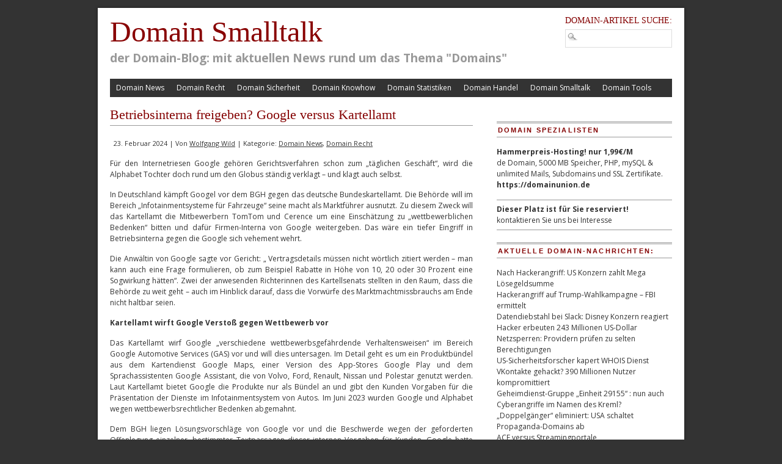

--- FILE ---
content_type: text/html; charset=UTF-8
request_url: https://www.domainsmalltalk.com/domain-news/betriebsinterna-freigeben-google-versus-kartellamt.html
body_size: 10204
content:
<!DOCTYPE html PUBLIC "-//W3C//DTD XHTML 1.0 Transitional//EN" "https://www.w3.org/TR/xhtml1/DTD/xhtml1-transitional.dtd">
<html xmlns="https://www.w3.org/1999/xhtml" lang="de">
<head profile="https://gmpg.org/xfn/11">
<meta http-equiv="Content-Type" content="text/html; charset=UTF-8" />
<meta name="viewport" content="width=device-width, maximum-scale=1.0, minimum-scale=1.0, initial-scale=1" />	<title>Betriebsinterna freigeben? Google versus Kartellamt</title>
<link rel="stylesheet" type="text/css" media="screen" href="https://www.domainsmalltalk.com/wp-content/themes/branfordmagazine-pro/style.css" />
	<link rel="stylesheet" type="text/css" media="screen" href="https://www.domainsmalltalk.com/wp-content/themes/branfordmagazine-pro/styles/style_default.css" />
	<link rel="stylesheet" type="text/css" media="screen" href="https://www.domainsmalltalk.com/wp-content/themes/branfordmagazine-pro/styles/mediaqueries.css" />
<link rel="stylesheet" type="text/css" media="print" href="https://www.domainsmalltalk.com/wp-content/themes/branfordmagazine-pro/styles/print.css" />
<!--[if lt IE 9]>
	<script src="https://css3-mediaqueries-js.googlecode.com/svn/trunk/css3-mediaqueries.js"></script>
    <script src="https://ie7-js.googlecode.com/svn/version/2.1(beta4)/IE9.js"></script>
<![endif]-->
<style type="text/css">
#leftcol, #rightcol, .entry { text-align: justify; }
</style>

<!-- WP HEAD STARTS -->

<!-- All in One SEO Pack 2.12 by Michael Torbert of Semper Fi Web Design[398,477] -->
<meta name="description"  content="Für den Internetriesen Google gehören Gerichtsverfahren schon zum &quot;täglichen Geschäft&quot;, wird die Alphabet Tochter doch rund um den Globus ständig verklagt – und" />

<meta name="keywords"  content="domain news,domain recht" />

<link rel="canonical" href="https://www.domainsmalltalk.com/domain-news/betriebsinterna-freigeben-google-versus-kartellamt.html" />
<!-- /all in one seo pack -->
<link rel='dns-prefetch' href='//ajax.googleapis.com' />
<link rel='dns-prefetch' href='//s.w.org' />
<link rel="alternate" type="application/rss+xml" title="Domain Smalltalk &raquo; Feed" href="https://www.domainsmalltalk.com/feed" />
<link rel="alternate" type="application/rss+xml" title="Domain Smalltalk &raquo; Kommentar-Feed" href="https://www.domainsmalltalk.com/comments/feed" />
<link rel="alternate" type="application/rss+xml" title="Domain Smalltalk &raquo; Betriebsinterna freigeben? Google versus Kartellamt-Kommentar-Feed" href="https://www.domainsmalltalk.com/domain-news/betriebsinterna-freigeben-google-versus-kartellamt.html/feed" />
		<script type="text/javascript">
			window._wpemojiSettings = {"baseUrl":"https:\/\/s.w.org\/images\/core\/emoji\/12.0.0-1\/72x72\/","ext":".png","svgUrl":"https:\/\/s.w.org\/images\/core\/emoji\/12.0.0-1\/svg\/","svgExt":".svg","source":{"concatemoji":"https:\/\/www.domainsmalltalk.com\/wp-includes\/js\/wp-emoji-release.min.js?ver=5.2.23"}};
			!function(e,a,t){var n,r,o,i=a.createElement("canvas"),p=i.getContext&&i.getContext("2d");function s(e,t){var a=String.fromCharCode;p.clearRect(0,0,i.width,i.height),p.fillText(a.apply(this,e),0,0);e=i.toDataURL();return p.clearRect(0,0,i.width,i.height),p.fillText(a.apply(this,t),0,0),e===i.toDataURL()}function c(e){var t=a.createElement("script");t.src=e,t.defer=t.type="text/javascript",a.getElementsByTagName("head")[0].appendChild(t)}for(o=Array("flag","emoji"),t.supports={everything:!0,everythingExceptFlag:!0},r=0;r<o.length;r++)t.supports[o[r]]=function(e){if(!p||!p.fillText)return!1;switch(p.textBaseline="top",p.font="600 32px Arial",e){case"flag":return s([55356,56826,55356,56819],[55356,56826,8203,55356,56819])?!1:!s([55356,57332,56128,56423,56128,56418,56128,56421,56128,56430,56128,56423,56128,56447],[55356,57332,8203,56128,56423,8203,56128,56418,8203,56128,56421,8203,56128,56430,8203,56128,56423,8203,56128,56447]);case"emoji":return!s([55357,56424,55356,57342,8205,55358,56605,8205,55357,56424,55356,57340],[55357,56424,55356,57342,8203,55358,56605,8203,55357,56424,55356,57340])}return!1}(o[r]),t.supports.everything=t.supports.everything&&t.supports[o[r]],"flag"!==o[r]&&(t.supports.everythingExceptFlag=t.supports.everythingExceptFlag&&t.supports[o[r]]);t.supports.everythingExceptFlag=t.supports.everythingExceptFlag&&!t.supports.flag,t.DOMReady=!1,t.readyCallback=function(){t.DOMReady=!0},t.supports.everything||(n=function(){t.readyCallback()},a.addEventListener?(a.addEventListener("DOMContentLoaded",n,!1),e.addEventListener("load",n,!1)):(e.attachEvent("onload",n),a.attachEvent("onreadystatechange",function(){"complete"===a.readyState&&t.readyCallback()})),(n=t.source||{}).concatemoji?c(n.concatemoji):n.wpemoji&&n.twemoji&&(c(n.twemoji),c(n.wpemoji)))}(window,document,window._wpemojiSettings);
		</script>
		<style type="text/css">
img.wp-smiley,
img.emoji {
	display: inline !important;
	border: none !important;
	box-shadow: none !important;
	height: 1em !important;
	width: 1em !important;
	margin: 0 .07em !important;
	vertical-align: -0.1em !important;
	background: none !important;
	padding: 0 !important;
}
</style>
	<link rel='stylesheet' id='wp-block-library-css'  href='https://www.domainsmalltalk.com/wp-includes/css/dist/block-library/style.min.css?ver=5.2.23' type='text/css' media='all' />
<link rel='stylesheet' id='contact-form-7-css'  href='https://www.domainsmalltalk.com/wp-content/plugins/contact-form-7/includes/css/styles.css?ver=5.0.5' type='text/css' media='all' />
<script type='text/javascript' src='https://ajax.googleapis.com/ajax/libs/jquery/1.8.2/jquery.min.js?ver=1.8.2'></script>
<script type='text/javascript' src='https://www.domainsmalltalk.com/wp-content/plugins/wp-charts/js/Chart.min.js?ver=5.2.23'></script>
<link rel='https://api.w.org/' href='https://www.domainsmalltalk.com/wp-json/' />
<link rel='prev' title='queer.af offline: nur Streit um Gebühren?' href='https://www.domainsmalltalk.com/domain-handel/queer-af-offline-nur-streit-um-gebuehren.html' />
<link rel='next' title='Ermittlungen gegen TikTok: Verstoß gegen EU-Gesetze?' href='https://www.domainsmalltalk.com/domain-news/ermittlungen-gegen-tiktok-verstoss-gegen-eu-gesetze.html' />
<link rel='shortlink' href='https://www.domainsmalltalk.com/?p=6928' />
<link rel="alternate" type="application/json+oembed" href="https://www.domainsmalltalk.com/wp-json/oembed/1.0/embed?url=https%3A%2F%2Fwww.domainsmalltalk.com%2Fdomain-news%2Fbetriebsinterna-freigeben-google-versus-kartellamt.html" />
<link rel="alternate" type="text/xml+oembed" href="https://www.domainsmalltalk.com/wp-json/oembed/1.0/embed?url=https%3A%2F%2Fwww.domainsmalltalk.com%2Fdomain-news%2Fbetriebsinterna-freigeben-google-versus-kartellamt.html&#038;format=xml" />

<!-- Tiny Contact Form -->
<style type="text/css">
.tcf_input {display:none !important; visibility:hidden !important;}

</style>
<link href='https://fonts.googleapis.com/css?family=Open+Sans:400,600,700' rel='stylesheet' type='text/css'>
<script type="text/javascript">


// mobile menu
 jQuery(document).ready(function() {
  jQuery('#primary, #secondary').mobileMenu ({
    switchWidth: 810,
    combine: true,
    nested: true,
    topOptionText: "Navigation",
    prependTo: "#page"
  });
});



//Function to fade in/out the "Go to Top" Link for scrolling
jQuery.fn.topLink = function(settings) {
  settings = jQuery.extend({
    min: 1,
    fadeSpeed: 200
  }, settings);
  return this.each(function() {
    //listen for scroll
    var el = jQuery(this);
    el.hide(); //in case the user forgot
    jQuery(window).scroll(function() {
      if(jQuery(window).scrollTop() >= settings.min)
      {
        el.fadeIn(settings.fadeSpeed);
      }
      else
      {
        el.fadeOut(settings.fadeSpeed);
      }
    });
  });
};

//usage w/ smoothscroll
jQuery(document).ready(function() {
  //set the link
  jQuery('#top-link').topLink({
    min: 400,
    fadeSpeed: 500
  });
  //smoothscroll
  jQuery('#top-link').click(function(e) {
    e.preventDefault();
    jQuery('body,html').animate({scrollTop:0},800);
  });
});

</script>
<!--[if lte IE 8]><script src="https://www.domainsmalltalk.com/wp-content/plugins/wp-charts/js/excanvas.compiled.js"></script><![endif]-->	<style>
    			/*wp_charts_js responsive canvas CSS override*/
    			.wp_charts_canvas {
    				width:100%!important;
    				max-width:100%;
    			}

    			@media screen and (max-width:480px) {
    				div.wp-chart-wrap {
    					width:100%!important;
    					float: none!important;
						margin-left: auto!important;
						margin-right: auto!important;
						text-align: center;
    				}
    			}
    		</style><style type="text/css" media="all">
/* <![CDATA[ */
@import url("https://www.domainsmalltalk.com/wp-content/plugins/wp-table-reloaded/css/plugin.css?ver=1.9.4");
@import url("https://www.domainsmalltalk.com/wp-content/plugins/wp-table-reloaded/css/datatables.css?ver=1.9.4");
td.column-5 {text-align:right; padding-right:10px}
/* ]]> */
</style>
<!-- Jetpack Open Graph Tags -->
<meta property="og:type" content="article" />
<meta property="og:title" content="Betriebsinterna freigeben? Google versus Kartellamt" />
<meta property="og:url" content="https://www.domainsmalltalk.com/domain-news/betriebsinterna-freigeben-google-versus-kartellamt.html" />
<meta property="og:description" content="Für den Internetriesen Google gehören Gerichtsverfahren schon zum „täglichen Geschäft“, wird die Alphabet Tochter doch rund um den Globus ständig verklagt – und klagt auch selbst. In Deutschland kä…" />
<meta property="article:published_time" content="2024-02-23T13:09:35+00:00" />
<meta property="article:modified_time" content="2024-02-24T13:10:42+00:00" />
<meta property="og:site_name" content="Domain Smalltalk" />
<meta property="og:image" content="https://s0.wp.com/i/blank.jpg" />
<meta property="og:locale" content="de_DE" />
<meta name="twitter:text:title" content="Betriebsinterna freigeben? Google versus Kartellamt" />
<meta name="twitter:card" content="summary" />

<!-- End Jetpack Open Graph Tags -->
<!-- WP HEAD ENDS -->
<link rel="alternate" type="application/rss+xml" title="Domain Smalltalk RSS Feed" href="https://www.domainsmalltalk.com/feed" />
<link rel="pingback" href="https://www.domainsmalltalk.com/xmlrpc.php" />
<!-- Custom header scripts from the themes options go here -->
<meta http-equiv="language" content="DE"><!-- end custom header scripts -->
</head>
<body class="post-template-default single single-post postid-6928 single-format-standard">
<div id="page" class="clearfloat">

<div id="header" class="clearfloat">
<!-- LOGO BLOCK STARTS HERE -->
  <div id="logo">
        
    <div class="blogtitle" ><a href="https://www.domainsmalltalk.com/">
      Domain Smalltalk      </a></div><!-- end .blogtitle -->
      
    <div class="description">
      der Domain-Blog: mit aktuellen News rund  um das Thema &quot;Domains&quot;    </div><!-- end .description -->
      </div><!-- end #logo -->
<!-- LOGO BLOCK ENDS HERE -->

<!-- HEADER WIDGET AREA STARTS HERE -->
 <div id="headerwidgets">
  		<div class="header_widget"><h4>DOMAIN-ARTIKEL SUCHE: </h4><form method="get" id="searchform" action="https://www.domainsmalltalk.com/">
<div><input type="text" value="" name="s" id="s" class="searchfield" />
<input type="submit" id="searchsubmit" value="Suche" class="button" />
</div>
</form></div>     </div>

<!-- HEADER WIDGET AREA ENDS HERE --> 

</div><!-- end #header -->

<!-- MAIN NAVIGATION BLOCK STARTS HERE -->
<div id="navwrap">
	<div class="prinz-menu-primary clearfloat"><ul id="primary" class="sf-menu"><li id="menu-item-1595" class="menu-item menu-item-type-taxonomy menu-item-object-category current-post-ancestor current-menu-parent current-post-parent menu-item-1595"><a href="https://www.domainsmalltalk.com/domain-news">Domain News</a></li>
<li id="menu-item-1598" class="menu-item menu-item-type-taxonomy menu-item-object-category current-post-ancestor current-menu-parent current-post-parent menu-item-1598"><a href="https://www.domainsmalltalk.com/domain-recht">Domain Recht</a></li>
<li id="menu-item-1602" class="menu-item menu-item-type-taxonomy menu-item-object-category menu-item-1602"><a href="https://www.domainsmalltalk.com/domain-sicherheit">Domain Sicherheit</a></li>
<li id="menu-item-1599" class="menu-item menu-item-type-taxonomy menu-item-object-category menu-item-1599"><a href="https://www.domainsmalltalk.com/domain-knowhow">Domain Knowhow</a></li>
<li id="menu-item-1627" class="menu-item menu-item-type-taxonomy menu-item-object-category menu-item-1627"><a href="https://www.domainsmalltalk.com/domain-statistiken">Domain Statistiken</a></li>
<li id="menu-item-1596" class="menu-item menu-item-type-taxonomy menu-item-object-category menu-item-1596"><a href="https://www.domainsmalltalk.com/domain-handel">Domain Handel</a></li>
<li id="menu-item-1628" class="menu-item menu-item-type-taxonomy menu-item-object-category menu-item-1628"><a href="https://www.domainsmalltalk.com/domain-smalltalk">Domain Smalltalk</a></li>
<li id="menu-item-1835" class="menu-item menu-item-type-taxonomy menu-item-object-category menu-item-1835"><a href="https://www.domainsmalltalk.com/domain-tools">Domain Tools</a></li>
</ul></div>
</div><!-- end #navwrap -->
<!-- MAIN NAVIGATION BLOCK ENDS HERE -->

<div id="content">
  <div id='fb-root'></div>
					<script type='text/javascript'>
						window.fbAsyncInit = function()
						{
							FB.init({appId: null, status: true, cookie: true, xfbml: true});
						};
						(function()
						{
							var e = document.createElement('script'); e.async = true;
							e.src = document.location.protocol + '//connect.facebook.net/de_DE/all.js';
							document.getElementById('fb-root').appendChild(e);
						}());
					</script>	
					  <div id="post-6928" class="post-6928 post type-post status-publish format-standard hentry category-domain-news category-domain-recht">
    <h2>Betriebsinterna freigeben? Google versus Kartellamt</h2>
    <small>
    23. Februar 2024    |
    Von    <a href="https://www.domainsmalltalk.com/author/www" title="Beiträge von Wolfgang Wild" rel="author">Wolfgang Wild</a>    |
    Kategorie:    <a href="https://www.domainsmalltalk.com/domain-news" rel="category tag">Domain News</a>, <a href="https://www.domainsmalltalk.com/domain-recht" rel="category tag">Domain Recht</a>        </small>
    <div class="entry">
                  
<p>
Für
den Internetriesen Google gehören Gerichtsverfahren schon zum
„täglichen Geschäft“, wird die Alphabet Tochter doch rund um
den Globus ständig verklagt – und klagt auch selbst.</p>



<p>
In
Deutschland  kämpft Googel vor dem BGH gegen das deutsche
Bundeskartellamt. Die Behörde will  im Bereich „Infotainmentsysteme
für Fahrzeuge“ seine macht als Marktführer ausnutzt. Zu diesem
Zweck will das Kartellamt die Mitbewerbern TomTom und Cerence um eine
Einschätzung zu „wettbewerblichen Bedenken“ bitten und dafür
Firmen-Interna von Google weitergeben. Das wäre ein tiefer Eingriff
in Betriebsinterna gegen die Google sich vehement wehrt. 
</p>



<p>
Die
Anwältin von Google sagte vor Gericht: „
Vertragsdetails müssen nicht wörtlich zitiert werden – man kann
auch eine Frage formulieren, ob zum Beispiel Rabatte in Höhe von 10,
20 oder 30 Prozent eine Sogwirkung hätten“. Zwei der anwesenden
Richterinnen des Kartellsenats stellten in den Raum, dass die Behörde
zu weit geht – auch im Hinblick darauf, dass die Vorwürfe des
Marktmachtmissbrauchs am Ende nicht haltbar seien.</p>



<p>
<strong>Kartellamt
wirft Google Verstoß gegen Wettbewerb vor</strong></p>



<p>
Das
Kartellamt wirf Google &#8222;verschiedene
wettbewerbsgefährdende Verhaltensweisen&#8220;  im Bereich Google
Automotive Services (GAS) vor und will dies untersagen. Im Detail
geht es um ein Produktbündel aus dem Kartendienst Google Maps, einer
Version des App-Stores Google Play und dem Sprachassistenten Google
Assistant, die von  Volvo, Ford, Renault, Nissan und Polestar genutzt
werden. Laut Kartellamt bietet Google die Produkte nur als Bündel an
und gibt den Kunden Vorgaben für die Präsentation der Dienste im
Infotainmentsystem von Autos. Im Juni 2023 wurden Google und Alphabet
wegen wettbewerbsrechtlicher Bedenken abgemahnt. 
</p>



<p>
Dem
BGH liegen Lösungsvorschläge von Google vor und die Beschwerde
wegen der geforderten Offenlegung einzelner, bestimmter Textpassagen
dieser internen Vorgaben für Kunden. Google hatte bereits zuvor
Schwärzungen der Akten durchgesetzt, will aber mehr Passagen
schwärzen. Die Anwältin des Konzerns sagte dazu“&#8220;Wir
diskutieren hier nur noch über einzelne Wörter und Teilsätze&#8220;.
Das Kartellamt stemmt sich dagegen und fordert eine
höchstrichterliche Entscheidung vor weiteren Maßnahmen.</p>



<p>
<strong>Richter
will Aufklärung mit Augenmaß</strong></p>



<p>
Im
ersten Schritt wird das Gericht prüfen, ob die Passagen, die laut
Google geschwärzt werden sollen,  Betriebs- und Geschäftsgeheimnisse
handelt und ob die Konkurrenz diese  Daten erhalten muss, um
„Aufklärung“ dazu zu geben. Zudem ist fraglich, wie viel
Aufklärung möglich und nötig ist.</p>



<p>
Der
Vorsitzende Richter Wolfgang Kirchhoff sagte „ dass das Interesse
des Amts an einer Sachaufklärung und das Interesse des Unternehmens
an der Geheimhaltung abgewogen werden müssen“. In diesem Fall muss
der Senat klären, welchen „Spielraum“ und Befugnisbreite das
Bundeskartellamt in diesem besonderen Fall Haben darf. Das ist nicht
pauschal bestimmbar und geht laut Richter nur schrittweise. Er hat
keinen Zeitplan für eine Entscheidung des Senats vorgelegt und
schloss die Öffentlichkeit von dem Verfahren aus.</p>
<div class='wpfblike' style='height: 25px;'><fb:like href='https://www.domainsmalltalk.com/domain-news/betriebsinterna-freigeben-google-versus-kartellamt.html' layout='standard' show_faces='false' width='400' action='like' colorscheme='light' send='false' /></div>                      </div>
      </div>
  <div style="clear:both;"></div>
  
<!-- You can start editing here. -->


			<!-- If comments are open, but there are no comments. -->

	 


<div id="respond">

<h3>Schreibe einen Kommentar</h3>

<div id="cancel-comment-reply"> 
	<small><a rel="nofollow" id="cancel-comment-reply-link" href="/domain-news/betriebsinterna-freigeben-google-versus-kartellamt.html#respond" style="display:none;">Hier klicken, um die Antwort abzubrechen.</a></small>
</div> 


<form action="https://www.domainsmalltalk.com/wp-comments-post.php" method="post" id="commentform">


<p><input type="text" name="author" id="author" value="" size="22" tabindex="1" aria-required='true' />
<label for="author"><small>Name (erforderlich)</small></label></p>

<p><input type="text" name="email" id="email" value="" size="22" tabindex="2" aria-required='true' />
<label for="email"><small>Mail (wird nicht ver&ouml;ffentlicht) (erforderlich)</small></label></p>

<p><input type="text" name="url" id="url" value="" size="22" tabindex="3" />
<label for="url"><small>Website</small></label></p>


<!--<p><small><strong>XHTML:</strong> Sie können diese Tags verwenden: <code>&lt;a href=&quot;&quot; title=&quot;&quot;&gt; &lt;abbr title=&quot;&quot;&gt; &lt;acronym title=&quot;&quot;&gt; &lt;b&gt; &lt;blockquote cite=&quot;&quot;&gt; &lt;cite&gt; &lt;code&gt; &lt;del datetime=&quot;&quot;&gt; &lt;em&gt; &lt;i&gt; &lt;q cite=&quot;&quot;&gt; &lt;s&gt; &lt;strike&gt; &lt;strong&gt; </code></small></p>-->

<p><textarea name="comment" id="comment" cols="100%" rows="10" tabindex="4"></textarea></p>

<p><input name="submit" type="submit" id="submit" tabindex="5" value="Kommentar senden" />
<input type='hidden' name='comment_post_ID' value='6928' id='comment_post_ID' />
<input type='hidden' name='comment_parent' id='comment_parent' value='0' />
 
</p>
<p style="display: none;"><input type="hidden" id="akismet_comment_nonce" name="akismet_comment_nonce" value="0823187882" /></p><p style="display: none;"><input type="hidden" id="ak_js" name="ak_js" value="203"/></p>
</form>

</div>

  </div>
<!-- SIDEBAR -->
<div id="sidebar">
  <div id="sidelist">
  	 
  
   
		<div class="sidebar_widget"><h3>Domain Spezialisten</h3>			<div class="textwidget"><ul>
<li><b>Hammerpreis-Hosting! nur 1,99€/M</b><br>de Domain, 5000 MB Speicher, PHP, mySQL & unlimited Mails, Subdomains und SSL Zertifikate. <b><a href="https://domainunion.de/tarifdetails_Mail_Domain.html"target="_blank">https://domainunion.de</a></b><p> </p></li><hr noshade>

<li><b>Dieser Platz ist für Sie reserviert!</b><br>kontaktieren Sie uns bei Interesse </li><hr noshade>
</ul></div>
		</div>		<div class="sidebar_widget">		<h3>Aktuelle Domain-Nachrichten:</h3>		<ul>
											<li>
					<a href="https://www.domainsmalltalk.com/domain-news/nach-hackerangriff-us-konzern-zahlt-mega-loesegeldsumme.html">Nach Hackerangriff: US Konzern zahlt Mega Lösegeldsumme</a>
									</li>
											<li>
					<a href="https://www.domainsmalltalk.com/domain-news/hackerangriff-auf-trump-wahlkampagne-fbi-ermittelt.html">Hackerangriff auf Trump-Wahlkampagne – FBI ermittelt</a>
									</li>
											<li>
					<a href="https://www.domainsmalltalk.com/domain-news/datendiebstahl-bei-slack-disney-konzern-reagiert.html">Datendiebstahl bei Slack: Disney Konzern reagiert</a>
									</li>
											<li>
					<a href="https://www.domainsmalltalk.com/domain-news/hacker-erbeuten-243-millionen-us-dollar.html">Hacker erbeuten 243 Millionen US-Dollar</a>
									</li>
											<li>
					<a href="https://www.domainsmalltalk.com/domain-news/netzsperren-providern-pruefen-zu-selten-berechtigungen.html">Netzsperren: Providern prüfen zu selten Berechtigungen</a>
									</li>
											<li>
					<a href="https://www.domainsmalltalk.com/domain-knowhow/us-sicherheitsforscher-kapert-whois-dienst.html">US-Sicherheitsforscher kapert WHOIS Dienst</a>
									</li>
											<li>
					<a href="https://www.domainsmalltalk.com/domain-sicherheit/vkontakte-gehackt-390-millionen-nutzer-kompromittiert.html">VKontakte gehackt? 390 Millionen Nutzer kompromittiert</a>
									</li>
											<li>
					<a href="https://www.domainsmalltalk.com/domain-news/geheimdienst-gruppe-einheit-29155-nun-auch-cyberangriffe-im-namen-des-kreml.html">Geheimdienst-Gruppe „Einheit 29155“ : nun auch Cyberangriffe im Namen des Kreml?</a>
									</li>
											<li>
					<a href="https://www.domainsmalltalk.com/domain-news/doppelgaenger-eliminiert-usa-schaltet-propaganda-domains-ab.html">„Doppelgänger“ eliminiert: USA schaltet Propaganda-Domains ab</a>
									</li>
											<li>
					<a href="https://www.domainsmalltalk.com/domain-news/ace-versus-streamingportale.html">ACE versus Streamingportale</a>
									</li>
											<li>
					<a href="https://www.domainsmalltalk.com/domain-news/mehr-kinderschutz-in-netz-gefordert.html">Mehr Kinderschutz in Netz gefordert</a>
									</li>
											<li>
					<a href="https://www.domainsmalltalk.com/domain-news/microsoft-exchange-online-chaos-nach-falschmeldungen.html">Microsoft Exchange Online: Chaos nach Falschmeldungen</a>
									</li>
											<li>
					<a href="https://www.domainsmalltalk.com/domain-news/belohnung-1-million-dollar-wer-knackt-die-lace-paper-wallet.html">Belohnung 1 Million Dollar: Wer knackt die Lace Paper Wallet?</a>
									</li>
											<li>
					<a href="https://www.domainsmalltalk.com/domain-news/werbebriefe-verweis-auf-agb-im-internet-ist-unzulaessig.html">Werbebriefe: Verweis auf AGB im Internet ist unzulässig</a>
									</li>
											<li>
					<a href="https://www.domainsmalltalk.com/domain-news/schwachstelle-in-amd-prozessor-chips-entdeckt-millionen-pc-dauerhaft-infiziert.html">Schwachstelle in AMD Prozessor-Chips entdeckt: Millionen PC dauerhaft infiziert</a>
									</li>
											<li>
					<a href="https://www.domainsmalltalk.com/domain-news/kim-dotcom-lichtgestalt-oder-krimineller.html">Kim Dotcom: Lichtgestalt oder Krimineller?</a>
									</li>
											<li>
					<a href="https://www.domainsmalltalk.com/domain-news/bayern-cybercrime-ermittler-stoppen-hackerbande.html">Bayern: Cybercrime-Ermittler stoppen Hackerbande</a>
									</li>
											<li>
					<a href="https://www.domainsmalltalk.com/domain-knowhow/icann-news-tld-internal-fuer-unternehmensinterne-adressen.html">ICANN News: TLD .internal für unternehmensinterne Adressen</a>
									</li>
											<li>
					<a href="https://www.domainsmalltalk.com/domain-news/phishing-warnung-per-mail-ausblendbar-outlook-sicherheitsluecke.html">Phishing Warnung per Mail ausblendbar: Outlook Sicherheitslücke?</a>
									</li>
											<li>
					<a href="https://www.domainsmalltalk.com/domain-news/hackergruppe-aus-china-kapert-provider.html">Hackergruppe aus China kapert Provider</a>
									</li>
					</ul>
		</div><div class="sidebar_widget"><h3>Premium Domains</h3>			<div class="textwidget"><b>Diese Domains können Sie pachten:</b>
<a href="https://www.domainsmalltalk.com/domains-verpachten/?Domain=herrenmoden.de" target "blank">herrenmoden.de</a><br>
<a href="https://www.domainsmalltalk.com/domains-verpachten/?Domain=damenmoden.de" target "blank">damenmoden.de</a><br>
<a href="https://www.domainsmalltalk.com/domains-verpachten/?Domain=textilreinigung.de" target "blank">textilreinigung.de</a><br>
<a href="https://www.domainsmalltalk.com/domains-verpachten/?Domain=bueroreinigung.de" target "blank">bueroreinigung.de</a><br>
<a href="https://www.domainsmalltalk.com/domains-verpachten/?Domain=domain.ag" target "blank">domain.ag</a><br>



</div>
		</div><div class="sidebar_widget"><h3>Domain Archiv</h3>		<label class="screen-reader-text" for="archives-dropdown-2">Domain Archiv</label>
		<select id="archives-dropdown-2" name="archive-dropdown">
			
			<option value="">Monat auswählen</option>
				<option value='https://www.domainsmalltalk.com/2024/09'> September 2024 </option>
	<option value='https://www.domainsmalltalk.com/2024/08'> August 2024 </option>
	<option value='https://www.domainsmalltalk.com/2024/07'> Juli 2024 </option>
	<option value='https://www.domainsmalltalk.com/2024/06'> Juni 2024 </option>
	<option value='https://www.domainsmalltalk.com/2024/05'> Mai 2024 </option>
	<option value='https://www.domainsmalltalk.com/2024/04'> April 2024 </option>
	<option value='https://www.domainsmalltalk.com/2024/03'> März 2024 </option>
	<option value='https://www.domainsmalltalk.com/2024/02'> Februar 2024 </option>
	<option value='https://www.domainsmalltalk.com/2024/01'> Januar 2024 </option>
	<option value='https://www.domainsmalltalk.com/2023/12'> Dezember 2023 </option>
	<option value='https://www.domainsmalltalk.com/2023/11'> November 2023 </option>
	<option value='https://www.domainsmalltalk.com/2023/10'> Oktober 2023 </option>
	<option value='https://www.domainsmalltalk.com/2023/09'> September 2023 </option>
	<option value='https://www.domainsmalltalk.com/2023/08'> August 2023 </option>
	<option value='https://www.domainsmalltalk.com/2023/07'> Juli 2023 </option>
	<option value='https://www.domainsmalltalk.com/2023/06'> Juni 2023 </option>
	<option value='https://www.domainsmalltalk.com/2023/05'> Mai 2023 </option>
	<option value='https://www.domainsmalltalk.com/2023/04'> April 2023 </option>
	<option value='https://www.domainsmalltalk.com/2023/03'> März 2023 </option>
	<option value='https://www.domainsmalltalk.com/2023/02'> Februar 2023 </option>
	<option value='https://www.domainsmalltalk.com/2023/01'> Januar 2023 </option>
	<option value='https://www.domainsmalltalk.com/2022/12'> Dezember 2022 </option>
	<option value='https://www.domainsmalltalk.com/2022/11'> November 2022 </option>
	<option value='https://www.domainsmalltalk.com/2022/10'> Oktober 2022 </option>
	<option value='https://www.domainsmalltalk.com/2022/09'> September 2022 </option>
	<option value='https://www.domainsmalltalk.com/2022/08'> August 2022 </option>
	<option value='https://www.domainsmalltalk.com/2022/07'> Juli 2022 </option>
	<option value='https://www.domainsmalltalk.com/2022/06'> Juni 2022 </option>
	<option value='https://www.domainsmalltalk.com/2022/01'> Januar 2022 </option>
	<option value='https://www.domainsmalltalk.com/2021/12'> Dezember 2021 </option>
	<option value='https://www.domainsmalltalk.com/2021/11'> November 2021 </option>
	<option value='https://www.domainsmalltalk.com/2021/06'> Juni 2021 </option>
	<option value='https://www.domainsmalltalk.com/2021/03'> März 2021 </option>
	<option value='https://www.domainsmalltalk.com/2021/02'> Februar 2021 </option>
	<option value='https://www.domainsmalltalk.com/2021/01'> Januar 2021 </option>
	<option value='https://www.domainsmalltalk.com/2020/04'> April 2020 </option>
	<option value='https://www.domainsmalltalk.com/2020/03'> März 2020 </option>
	<option value='https://www.domainsmalltalk.com/2020/02'> Februar 2020 </option>
	<option value='https://www.domainsmalltalk.com/2020/01'> Januar 2020 </option>
	<option value='https://www.domainsmalltalk.com/2019/12'> Dezember 2019 </option>
	<option value='https://www.domainsmalltalk.com/2019/11'> November 2019 </option>
	<option value='https://www.domainsmalltalk.com/2019/10'> Oktober 2019 </option>
	<option value='https://www.domainsmalltalk.com/2019/09'> September 2019 </option>
	<option value='https://www.domainsmalltalk.com/2019/08'> August 2019 </option>
	<option value='https://www.domainsmalltalk.com/2019/07'> Juli 2019 </option>
	<option value='https://www.domainsmalltalk.com/2019/06'> Juni 2019 </option>
	<option value='https://www.domainsmalltalk.com/2019/05'> Mai 2019 </option>
	<option value='https://www.domainsmalltalk.com/2019/04'> April 2019 </option>
	<option value='https://www.domainsmalltalk.com/2019/03'> März 2019 </option>
	<option value='https://www.domainsmalltalk.com/2019/02'> Februar 2019 </option>
	<option value='https://www.domainsmalltalk.com/2019/01'> Januar 2019 </option>
	<option value='https://www.domainsmalltalk.com/2018/12'> Dezember 2018 </option>
	<option value='https://www.domainsmalltalk.com/2018/11'> November 2018 </option>
	<option value='https://www.domainsmalltalk.com/2018/10'> Oktober 2018 </option>
	<option value='https://www.domainsmalltalk.com/2018/09'> September 2018 </option>
	<option value='https://www.domainsmalltalk.com/2018/08'> August 2018 </option>
	<option value='https://www.domainsmalltalk.com/2018/07'> Juli 2018 </option>
	<option value='https://www.domainsmalltalk.com/2018/06'> Juni 2018 </option>
	<option value='https://www.domainsmalltalk.com/2018/02'> Februar 2018 </option>
	<option value='https://www.domainsmalltalk.com/2018/01'> Januar 2018 </option>
	<option value='https://www.domainsmalltalk.com/2017/12'> Dezember 2017 </option>
	<option value='https://www.domainsmalltalk.com/2017/11'> November 2017 </option>
	<option value='https://www.domainsmalltalk.com/2017/10'> Oktober 2017 </option>
	<option value='https://www.domainsmalltalk.com/2017/09'> September 2017 </option>
	<option value='https://www.domainsmalltalk.com/2017/08'> August 2017 </option>
	<option value='https://www.domainsmalltalk.com/2017/07'> Juli 2017 </option>
	<option value='https://www.domainsmalltalk.com/2017/06'> Juni 2017 </option>
	<option value='https://www.domainsmalltalk.com/2017/05'> Mai 2017 </option>
	<option value='https://www.domainsmalltalk.com/2017/04'> April 2017 </option>
	<option value='https://www.domainsmalltalk.com/2017/03'> März 2017 </option>
	<option value='https://www.domainsmalltalk.com/2017/02'> Februar 2017 </option>
	<option value='https://www.domainsmalltalk.com/2017/01'> Januar 2017 </option>
	<option value='https://www.domainsmalltalk.com/2016/12'> Dezember 2016 </option>
	<option value='https://www.domainsmalltalk.com/2016/11'> November 2016 </option>
	<option value='https://www.domainsmalltalk.com/2016/10'> Oktober 2016 </option>
	<option value='https://www.domainsmalltalk.com/2016/09'> September 2016 </option>
	<option value='https://www.domainsmalltalk.com/2016/08'> August 2016 </option>
	<option value='https://www.domainsmalltalk.com/2016/07'> Juli 2016 </option>
	<option value='https://www.domainsmalltalk.com/2016/06'> Juni 2016 </option>
	<option value='https://www.domainsmalltalk.com/2016/05'> Mai 2016 </option>
	<option value='https://www.domainsmalltalk.com/2016/04'> April 2016 </option>
	<option value='https://www.domainsmalltalk.com/2016/03'> März 2016 </option>
	<option value='https://www.domainsmalltalk.com/2016/02'> Februar 2016 </option>
	<option value='https://www.domainsmalltalk.com/2016/01'> Januar 2016 </option>
	<option value='https://www.domainsmalltalk.com/2015/12'> Dezember 2015 </option>
	<option value='https://www.domainsmalltalk.com/2015/11'> November 2015 </option>
	<option value='https://www.domainsmalltalk.com/2015/10'> Oktober 2015 </option>
	<option value='https://www.domainsmalltalk.com/2015/09'> September 2015 </option>
	<option value='https://www.domainsmalltalk.com/2015/08'> August 2015 </option>
	<option value='https://www.domainsmalltalk.com/2015/07'> Juli 2015 </option>
	<option value='https://www.domainsmalltalk.com/2015/06'> Juni 2015 </option>
	<option value='https://www.domainsmalltalk.com/2015/05'> Mai 2015 </option>
	<option value='https://www.domainsmalltalk.com/2015/04'> April 2015 </option>
	<option value='https://www.domainsmalltalk.com/2015/03'> März 2015 </option>
	<option value='https://www.domainsmalltalk.com/2015/02'> Februar 2015 </option>
	<option value='https://www.domainsmalltalk.com/2015/01'> Januar 2015 </option>
	<option value='https://www.domainsmalltalk.com/2014/12'> Dezember 2014 </option>
	<option value='https://www.domainsmalltalk.com/2014/11'> November 2014 </option>
	<option value='https://www.domainsmalltalk.com/2014/10'> Oktober 2014 </option>
	<option value='https://www.domainsmalltalk.com/2014/09'> September 2014 </option>
	<option value='https://www.domainsmalltalk.com/2014/08'> August 2014 </option>
	<option value='https://www.domainsmalltalk.com/2014/07'> Juli 2014 </option>
	<option value='https://www.domainsmalltalk.com/2014/06'> Juni 2014 </option>
	<option value='https://www.domainsmalltalk.com/2014/05'> Mai 2014 </option>
	<option value='https://www.domainsmalltalk.com/2014/04'> April 2014 </option>
	<option value='https://www.domainsmalltalk.com/2014/03'> März 2014 </option>
	<option value='https://www.domainsmalltalk.com/2014/02'> Februar 2014 </option>
	<option value='https://www.domainsmalltalk.com/2014/01'> Januar 2014 </option>
	<option value='https://www.domainsmalltalk.com/2013/12'> Dezember 2013 </option>
	<option value='https://www.domainsmalltalk.com/2013/11'> November 2013 </option>
	<option value='https://www.domainsmalltalk.com/2013/10'> Oktober 2013 </option>
	<option value='https://www.domainsmalltalk.com/2013/09'> September 2013 </option>
	<option value='https://www.domainsmalltalk.com/2013/08'> August 2013 </option>
	<option value='https://www.domainsmalltalk.com/2013/07'> Juli 2013 </option>
	<option value='https://www.domainsmalltalk.com/2013/04'> April 2013 </option>
	<option value='https://www.domainsmalltalk.com/2013/03'> März 2013 </option>
	<option value='https://www.domainsmalltalk.com/2013/02'> Februar 2013 </option>
	<option value='https://www.domainsmalltalk.com/2013/01'> Januar 2013 </option>
	<option value='https://www.domainsmalltalk.com/2012/11'> November 2012 </option>
	<option value='https://www.domainsmalltalk.com/2012/10'> Oktober 2012 </option>
	<option value='https://www.domainsmalltalk.com/2012/09'> September 2012 </option>
	<option value='https://www.domainsmalltalk.com/2012/08'> August 2012 </option>
	<option value='https://www.domainsmalltalk.com/2012/07'> Juli 2012 </option>
	<option value='https://www.domainsmalltalk.com/2012/06'> Juni 2012 </option>
	<option value='https://www.domainsmalltalk.com/2012/05'> Mai 2012 </option>
	<option value='https://www.domainsmalltalk.com/2012/04'> April 2012 </option>
	<option value='https://www.domainsmalltalk.com/2012/03'> März 2012 </option>
	<option value='https://www.domainsmalltalk.com/2011/12'> Dezember 2011 </option>
	<option value='https://www.domainsmalltalk.com/2011/09'> September 2011 </option>
	<option value='https://www.domainsmalltalk.com/2011/05'> Mai 2011 </option>
	<option value='https://www.domainsmalltalk.com/2011/04'> April 2011 </option>
	<option value='https://www.domainsmalltalk.com/2011/03'> März 2011 </option>
	<option value='https://www.domainsmalltalk.com/2011/02'> Februar 2011 </option>
	<option value='https://www.domainsmalltalk.com/2011/01'> Januar 2011 </option>
	<option value='https://www.domainsmalltalk.com/2010/12'> Dezember 2010 </option>
	<option value='https://www.domainsmalltalk.com/2010/10'> Oktober 2010 </option>
	<option value='https://www.domainsmalltalk.com/2010/08'> August 2010 </option>
	<option value='https://www.domainsmalltalk.com/2010/07'> Juli 2010 </option>
	<option value='https://www.domainsmalltalk.com/2010/06'> Juni 2010 </option>
	<option value='https://www.domainsmalltalk.com/2010/05'> Mai 2010 </option>
	<option value='https://www.domainsmalltalk.com/2010/04'> April 2010 </option>
	<option value='https://www.domainsmalltalk.com/2010/03'> März 2010 </option>
	<option value='https://www.domainsmalltalk.com/2010/01'> Januar 2010 </option>
	<option value='https://www.domainsmalltalk.com/2009/12'> Dezember 2009 </option>
	<option value='https://www.domainsmalltalk.com/2009/11'> November 2009 </option>
	<option value='https://www.domainsmalltalk.com/2009/10'> Oktober 2009 </option>
	<option value='https://www.domainsmalltalk.com/2009/09'> September 2009 </option>
	<option value='https://www.domainsmalltalk.com/2009/08'> August 2009 </option>
	<option value='https://www.domainsmalltalk.com/2009/07'> Juli 2009 </option>
	<option value='https://www.domainsmalltalk.com/2009/06'> Juni 2009 </option>
	<option value='https://www.domainsmalltalk.com/2009/05'> Mai 2009 </option>
	<option value='https://www.domainsmalltalk.com/2009/04'> April 2009 </option>
	<option value='https://www.domainsmalltalk.com/2009/03'> März 2009 </option>
	<option value='https://www.domainsmalltalk.com/2009/02'> Februar 2009 </option>
	<option value='https://www.domainsmalltalk.com/2009/01'> Januar 2009 </option>
	<option value='https://www.domainsmalltalk.com/2008/12'> Dezember 2008 </option>
	<option value='https://www.domainsmalltalk.com/2008/11'> November 2008 </option>
	<option value='https://www.domainsmalltalk.com/2008/10'> Oktober 2008 </option>
	<option value='https://www.domainsmalltalk.com/2008/09'> September 2008 </option>
	<option value='https://www.domainsmalltalk.com/2008/08'> August 2008 </option>
	<option value='https://www.domainsmalltalk.com/2008/07'> Juli 2008 </option>
	<option value='https://www.domainsmalltalk.com/2008/06'> Juni 2008 </option>
	<option value='https://www.domainsmalltalk.com/2008/03'> März 2008 </option>
	<option value='https://www.domainsmalltalk.com/2008/02'> Februar 2008 </option>
	<option value='https://www.domainsmalltalk.com/2008/01'> Januar 2008 </option>
	<option value='https://www.domainsmalltalk.com/2007/12'> Dezember 2007 </option>
	<option value='https://www.domainsmalltalk.com/2007/11'> November 2007 </option>
	<option value='https://www.domainsmalltalk.com/2007/10'> Oktober 2007 </option>
	<option value='https://www.domainsmalltalk.com/2007/09'> September 2007 </option>
	<option value='https://www.domainsmalltalk.com/2007/07'> Juli 2007 </option>

		</select>

<script type='text/javascript'>
/* <![CDATA[ */
(function() {
	var dropdown = document.getElementById( "archives-dropdown-2" );
	function onSelectChange() {
		if ( dropdown.options[ dropdown.selectedIndex ].value !== '' ) {
			document.location.href = this.options[ this.selectedIndex ].value;
		}
	}
	dropdown.onchange = onSelectChange;
})();
/* ]]> */
</script>

		</div>        
          
        <div>
      <h3>Auf dem Laufenden bleiben</h3>
      <ul class="feed">
        <li><a href="https://www.domainsmalltalk.com/feed">Beiträge RSS</a></li>
        <li><a href="https://www.domainsmalltalk.com/comments/feed">Kommentare RSS</a></li>
      </ul>
    </div>
  	
  </div>
  <!--END SIDELIST-->
</div>
<!--END SIDEBAR-->
</div><!-- end #page -->
<!-- REGULAR FOOTER START -->
<div id="footer">
  <div> &#169; 2025    Domain Smalltalk    | <a href="https://www.domainsmalltalk.com/impressum.html">Impressum</a> | <a href="https://www.domainsmalltalk.com/ueber-domain-smalltalk.html">ueber uns</a> | Powered by <a href="https://wordpress.org/" target="_blank">WordPress</a> 
        <div></div>
        
    </div>
<a href="#top" id="top-link">Zum Anfang</a>
</div>
<!-- REGULAR FOOTER END -->
<!-- WP FOOTER FUNC. START -->
  <script type='text/javascript'>
/* <![CDATA[ */
var wpcf7 = {"apiSettings":{"root":"https:\/\/www.domainsmalltalk.com\/wp-json\/contact-form-7\/v1","namespace":"contact-form-7\/v1"},"recaptcha":{"messages":{"empty":"Bitte best\u00e4tige, dass du keine Maschine bist."}}};
/* ]]> */
</script>
<script type='text/javascript' src='https://www.domainsmalltalk.com/wp-content/plugins/contact-form-7/includes/js/scripts.js?ver=5.0.5'></script>
<script type='text/javascript' src='https://www.domainsmalltalk.com/wp-content/themes/branfordmagazine-pro/scripts/superfish/superfish.js?ver=5.2.23'></script>
<script type='text/javascript' src='https://www.domainsmalltalk.com/wp-content/themes/branfordmagazine-pro/scripts/superfish/supersubs.js?ver=5.2.23'></script>
<script type='text/javascript' src='https://www.domainsmalltalk.com/wp-content/themes/branfordmagazine-pro/scripts/superfish/hoverintend.js?ver=5.2.23'></script>
<script type='text/javascript' src='https://www.domainsmalltalk.com/wp-content/themes/branfordmagazine-pro/scripts/jquery.mobilemenu.min.js?ver=5.2.23'></script>
<script type='text/javascript' src='https://www.domainsmalltalk.com/wp-content/plugins/wp-charts//js/functions.js?ver=5.2.23'></script>
<script type='text/javascript' src='https://www.domainsmalltalk.com/wp-includes/js/wp-embed.min.js?ver=5.2.23'></script>
<script async="async" type='text/javascript' src='https://www.domainsmalltalk.com/wp-content/plugins/akismet/_inc/form.js?ver=4.1.1'></script>
<!-- WP FOOTER FUNC. END -->
<!-- Custom footer scripts from the themes options go here -->
<!-- end custom footer scripts -->
</body></html>


--- FILE ---
content_type: text/css
request_url: https://www.domainsmalltalk.com/wp-content/themes/branfordmagazine-pro/style.css
body_size: 5404
content:
/*  
Theme Name: PRiNZ BranfordMagazine PRO
Theme URI: https://www.der-prinz.com/branfordmagazine-wordpress-magazine-style-theme-63
Description: A mobile responsive premium Magazine Theme for Wordpress with multiple Functionalities, custom Widgets, an Options Panel and additional Page Templates. It supports all the WordPress features like custom menus, custom header and background etc.
Version: 9.0
Author: Michael Oeser
Author URI: https://www.der-prinz.com
License: GPL
License URI: https://www.opensource.org/licenses/gpl-license.php

The CSS, XHTML and design is released under GPL:
https://www.opensource.org/licenses/gpl-license.php

********************************************************************************************
** Color related styles can be edited in the specific CSS files of the used color schemes **
********************************************************************************************

STRUCTURE OF THIS CSS DOCUMENT

	- CSS RESET
	- HTML ELEMENTS
	- WP WANTS THEM
	- HYPERLINKS
	- IMAGES
	- GENERAL STRUCTURE
	- HEADLINES
	- SIDEBAR
	- WIDGETS
	- BUTTON STYLES
	- NAVIGATION BAR STYLES
	- CONTENT
	- FOOTER
	- FLOATING
	- TABS

/***************************************
CSS Reset by Eric Meyer v1.0 | 20080212 
****************************************/
/* Use the box model for easier CSS widths - https://www.paulund.co.uk/use-box-model-for-easier-widths*/
* { -moz-box-sizing: border-box; -webkit-box-sizing: border-box; box-sizing: border-box; }
html, body, div, span, applet, object, iframe, h1, h2, h3, h4, h5, h6, p, blockquote, pre, a, abbr, acronym, address, big, cite, code, del, dfn, em, font, img, ins, kbd, q, s, samp, small, strike, strong, sub, sup, tt, var, b, u, i, center, dl, dt, dd, ol, ul, li, fieldset, form, label, legend, table, caption, tbody, tfoot, thead, tr, th, td { margin: 0; padding: 0; border: 0; outline: 0; font-size: 100%; vertical-align: baseline; background: transparent; }
body { line-height: 1; }
ul { list-style: none; }
blockquote, q { quotes: none; }
blockquote:before, blockquote:after, q:before, q:after { content: ''; content: none; }
/* remember to define focus styles! */
:focus { outline: 0; }
/* remember to highlight inserts somehow! */
ins { text-decoration: none; }
del { text-decoration: line-through; }
/* tables still need 'cellspacing="0"' in the markup */
table { border-collapse: collapse; border-spacing: 0; }
/******************************************
*   HTML Elements                         
******************************************/
body {  color: #333; padding: 13px 0 25px 0; }
body, select, input, textarea { font: 12px 'Open Sans', Arial, Verdana, Sans-Serif; line-height: 1.5em; }
p { margin: 15px 0; }
hr { background: #999; display: block; height:1px; border:0; }
small { font-size: 0.9em; padding:3px 6px; }
/******************************************
*   WP WANTS THEM!                         
******************************************/
.sticky { }
.gallery-caption { }
.bypostauthor { }
/******************************************
*   HYPERLINKS                         
******************************************/
/*** standard link behaviour ***/
a:link, a:active, a:visited { color:#333; text-decoration: underline; }
a:hover { color:#333; text-decoration: none; }
.blogtitle a { text-decoration: none; }
/*** Title area links ***/
.title:link, .title:active, .title:visited { text-decoration: none; }
.title:hover { text-decoration: underline; }
/*** HTML headline links ***/
h3 a:link, h3 a:active, h3 a:visited { text-decoration:none; }
h3 a:hover { text-decoration:underline; }
h4 a:link, h4 a:active, h4 a:visited { text-decoration:none; }
h4 a:hover { text-decoration:underline; }
/*** Links in the sidebar ***/
#sidelist a:link, #sidelist a:active, #sidelist a:visited { text-decoration:none; }
#sidelist a:hover { text-decoration:underline; }
#sidelist .menu li a:link, #sidelist .menu li a:visited { /* .menu is a default custom menu class */ display:block; padding:4px 4px 4px 20px; }
#sidelist .menu li a:hover, #sidelist .menu li a:active { text-decoration:none!important; }
#sidelist .menu li ul li a, #sidelist .menu li ul li a:visited { padding:2px 2px 2px 40px!important; border:0; }
#sidelist .menu li ul li a:hover, #sidelist .menu li ul li a:active { text-decoration:none!important; }
/*** Links in unordered lists ***/
.bullets li a { text-decoration:none!important; }
.bullets li a:hover { text-decoration:underline!important; }
/*** How tags appear ***/
.tags a { text-decoration:none; }
.tags a:hover { text-decoration:underline; }
/*** Links within comments metadata (date, Author etc.) ***/
.commentmetadata a:link, .commentmetadata a:active, .commentmetadata a:visited { text-decoration:none; }
.commentmetadata a:hover { text-decoration:underline; }
/*** Links in the footer ***/
#footer a { text-decoration: none; }
#footer a:hover { text-decoration: underline; }
#top-link  { display:none; position:fixed; right:10px; bottom:10px; font-weight:bold; text-decoration:none; background:#eee; color:#333!important; padding:10px;-webkit-border-radius: 3px; border-radius: 3px; opacity:.5;}
#top-link:hover {text-decoration:none!important;opacity:.8;}
/******************************************
*   IMAGES                         
******************************************/
img, a:link img, a:visited img { max-width: 100%; height: auto; width: auto\9; /* ie8 */ }
#pageleft img, #pagemiddle img, #pageright img {margin-bottom:10px;}
#rightcol img { float:left; margin:3px 10px 4px 0; }
#leftcol img { margin-bottom: 4px; display:block; }
/*** WordPress specific image classes ***/
.aligncenter, div.aligncenter { display: block; margin-left: auto; margin-right: auto; }
.alignleft { float: left; margin: 4px 10px 1px 0; }
.alignright { float: right; margin: 4px 0 1px 10px; }
.wp-caption { text-align: center; background-color: #fff; margin-top:5px; margin-right: 15px; margin-bottom:0px; }
.wp-caption img { }
.wp-caption img:hover { }
.wp-caption p.wp-caption-text { color:#666; font-size: 10px; line-height: 12px; padding: 7px 4px 2px 5px!important; margin: 0!important; }
/***iFrame Video ***/
iframe { max-width:100%;}
/******************************************
*   GENERAL STRUCTURE                         
******************************************/
#header { height: auto; margin-bottom:5px; }
#headerwidgets { float: right; margin-top: -100px; position:relative; z-index:999; }
.header_widget { color: #888; margin-bottom:5px; text-align:right; }
#page { /*the main container*/ width:960px; margin:0 auto; font-size:1em; background:#FFF; padding: 10px 20px 35px 20px;  -webkit-box-shadow:  0px 0px 5px 0px rgba(0, 0, 0, .4); box-shadow:  0px 0px 5px 0px rgba(0, 0, 0, .4); }
#content { width:64.5833%; float:left; }
.left { float:left; }
.right { float:right; }
#sidebar {/*you guessed it: it´s the sidebar container*/ width: 31.25%; float:right; }
#leftcol {/*the left homepage column carrying the "Featured Article" section*/ width:48%; margin-right:4%; }
#leftcol, #rightcol { float:left }
#rightcol {/*actually the column in the middle of the homepage (if the right column is the sidebar)*/ width:48%; text-align:justify; }
/******************************************
*   HEADLINES                         
******************************************/
h1, h2, h3, h4, h5, h6, .blogtitle, .blogtitle a { font-family: Georgia, "Times New Roman", Times, serif; font-weight:normal; }
.blogtitle, .blogtitle a { font-size: 2.0em; padding: 20px 0px 25px 0px; }
.description { font-size: 1.6em; font-weight: bold; color:#999; margin-bottom:20px; }
h1 { font-size: 1.8em; font-weight: bold; margin: 0px 10px 0px 0px; padding: 20px 0px 0px 10px; }
h2 { font-size: 1.8em; padding-bottom:8px; border-bottom:1px solid #999; margin: 20px 0; }
h3 { font-size: 1.4em; padding-bottom:8px; margin: 10px 0; }
#leftcol h3, #leftcol h3 a, #rightcol h3, #rightcol h3 a { font-size:1.2em; margin:0; font-weight: normal!important; }
#leftcol h4, #rightcol h4, #tabs h4 { font: 0.9em Arial, Helvetica, sans-serif; text-transform:uppercase; letter-spacing:0.2em; margin-bottom:4px; font-weight:bold; }
#sidebar h2, #sidebar h3 a { font: 0.9em Arial, Helvetica, sans-serif; text-transform:uppercase; letter-spacing:0.2em; margin-bottom:4px; font-weight:bold; }
#sidebar h3, #sidebar h2 { font: 0.9em Arial, Helvetica, sans-serif; font-weight:bold; text-transform:uppercase; letter-spacing:0.2em; border-top:3px double #999; border-bottom:1px solid #999; padding:5px 0 5px 2px; margin:20px 0 15px 0; }
.page-template-tmpl_3-column-page-php h3 { color:#666!important; font: 0.9em Arial, Helvetica, sans-serif; font-weight:bold; text-transform:uppercase; letter-spacing:0.2em; }
#respond h3 { border-top:1px solid #666; margin-top:25px; padding-top:20px; }
h3#comments { margin-top:32px; }
h3 a:link, h3 a:visited { color: #666; }
h4 { font-size:1.2em; margin-bottom:6px; }
.entry h1 { font-size: 2.0em; font-weight:normal; margin: 10px 0 20px 0; padding:0; }
.entry h2 { font-size: 1.8em; margin: 10px 0 20px 0; padding:0; border:none; }
.entry h3 { font-size: 1.6em; font-weight:normal; margin: 10px 0 20px 0; padding:0; text-transform:regular; letter-spacing:0em; }
.entry h4 { font-size: 1.4em; font-weight:normal; margin: 10px 0 20px 0; padding:0; }
.entry h5 { font-size: 1.2em; font-weight:normal; margin: 10px 0 20px 0; padding:0; }
.entry h6 { font-size: 1.0em; font-weight:normal; margin: 10px 0 20px 0; padding:0; }
.page-template-tmpl_3-column-page-php h2 { font-size: 1.4em; margin: 10px 0 20px 0; padding:0; border:none; text-align:left; }
.page-template-tmpl_3-column-page-php h2 a { text-decoration:none; }
#alternative_footer h4 { font-family:Arial, Helvetica, sans-serif; }
/******************************************
*   SIDEBAR                         
******************************************/
#sidebar {padding-top:20px;}
#sidelist .newsblock {margin-top:-20px;}
#sidelist li { list-style:none; }
.bullets li { margin:0 0 5px 15px; list-style:square; }
#sidelist .bullets li { list-style:square; margin-bottom:5px; margin-left:22px; }
#sidelist .feed li { margin-bottom:5px; padding-left:20px; background:url(images/rss.gif) no-repeat; }
/******************************************
*   WIDGETS                        
******************************************/
/*** These are specific css rules for the PRiNZ Widget Factory Widgets - Most of them are not used a the moment ***/

/* used by more than one Widget */
.sidebar_widget img, .sidebar_widget a:link img, .sidebar_widget a:visited img { }
/* PRiNZ About Widget */

/* PRiNZ Contact Widget */

/* PRiNZ Featured Categories Widget */
.extra_posts h4 { margin-top:20px; }
.extra_posts li { margin:0 0 5px 15px; list-style:square; }
.extra_posts a { text-decoration:none; }
/* PRiNZ Featured Page Widget */

/* PRiNZ Fetaured Post Widget */

/* PRiNZ More from this Author Widget */

/* PRiNZ More from this Category Widget */

/* PRiNZ Recent Comments Widget */

/* PRiNZ Recent Posts Widget */
.prinz_widget_date { font-size:10px; }
/* PRiNZ Social Icons Widget */
.headerbarleft .prinz_social_icons ul li, .headerbarright .prinz_social_icons ul li { margin-bottom:0!important; }
/* PRiNZ Twitter Widget */
#twitter_update_list li { list-style:square; margin-bottom:5px; margin-left:15px; }

/***********************************************
*  BUTTON STYLES
************************************************/
button, .button { border:none; font-weight:bold; display: inline-block; white-space: nowrap; padding: 10px 20px; margin:10px 0; filter: alpha(opacity=100); opacity: 1; text-decoration:none!important; -webkit-transition: opacity 0.3s ease-in-out; -moz-transition: opacity 0.3s ease-in-out; -ms-transition: opacity 0.3s ease-in-out; -o-transition: opacity 0.3s ease-in-out; transition: opacity 0.3s ease-in-out; backface-visibility:hidden; /* Fix for transition flickering */ -webkit-backface-visibility:hidden; /* Chrome and Safari */ -moz-backface-visibility:hidden; /* Firefox */ }
button:hover, .button:hover { text-decoration:none!important; }
button:hover, .button:hover, input[type=submit]:hover { filter: alpha(opacity=80); opacity: .8; }
button.medium, .button.medium { padding: 14px 18px; font-size:1.2em; }
button.large, .button.large { padding: 18px 22px; font-size:1.4em; }
button.alt, .button.alt { background: #333; }

/***********************************************
*   STYLES FOR THE HORIZONTAL NAVIGATION MENUES
************************************************/ 
/*** Basic styles for all menus (color styles are defined in the colorscheme stylesheets) ***/
.sf-menu, .sf-menu * { margin:0; padding:0; list-style:none; }
.sf-menu { line-height:	1.0; }
.sf-menu ul { position:	absolute; top:-999em; width:150px; /* left offset of submenus need to match */ }
.sf-menu ul li { width:	100%; }
.sf-menu li:hover { visibility:	inherit; }
.sf-menu li { float:left; position:relative; width: auto; }
.sf-menu a { display:block; position:relative; }
.sf-menu li:hover ul, .sf-menu li.sfHover ul { left:0; top:	30px; /* match top ul list item height */ z-index:100; }
ul.sf-menu li:hover li ul, ul.sf-menu li.sfHover li ul { top:-999em; }
ul.sf-menu li li:hover ul, ul.sf-menu li li.sfHover ul { left:150px; /* match ul width */ top:0px; }
ul.sf-menu li li:hover li ul, ul.sf-menu li li.sfHover li ul { top:	-999em; }
ul.sf-menu li li li:hover ul, ul.sf-menu li li li.sfHover ul { left:150px; /* match ul width */ top:0px; }
/*** PRIMARY MENU STYLES ***/
.prinz-menu-primary a, .prinz-menu-primary a:visited { /* visited pseudo selector so IE6 applies text colour*/ padding: 0 10px; line-height: 30px; background: none; ; text-decoration: none; }
.prinz-menu-primary li.sfHover a, .prinz-menu-primary a:focus, .prinz-menu-primary a:hover, .prinz-menu-primary a:active, .prinz-menu-primary li.current-cat a, .prinz-menu-primary li.current a, .prinz-menu-primary li.current-menu-ancestor a, .prinz-menu-primary li.current-menu-item a { outline: 0; }
.prinz-menu-primary li li a { padding: 0 20px; line-height: 30px!important; font-weight: normal!important; }
.prinz-menu-primary li li:hover, .prinz-menu-primary li li.sfHover, .prinz-menu-primary li li a:focus, .prinz-menu-primary li li a:hover, .prinz-menu-primary li li a:active, .prinz-menu-primary li li.current-cat, .prinz-menu-primary li li.current, .prinz-menu-primary li li.current-menu-ancestor a, .prinz-menu-primary li li.current-menu-item a { color: #fff; outline: 0; }
/*** SECONDARY MENU STYLES ***/
.prinz-menu-secondary { margin-top:2px; }
.prinz-menu-secondary a, .prinz-menu-secondary a:visited { /* visited pseudo selector so IE6 applies text colour*/ padding: 0 10px; line-height: 30px; background: none; text-decoration: none; }
.prinz-menu-secondary li:hover, .prinz-menu-secondary li.sfHover, .prinz-menu-secondary a:focus, .prinz-menu-secondary a:hover, .prinz-menu-secondary a:active, .prinz-menu-secondary li.current-cat, .prinz-menu-secondary li.current, .prinz-menu-secondary li.current-menu-ancestor a, .prinz-menu-secondary li.current-menu-item a { outline: 0; }
.prinz-menu-secondary li li a { padding: 0 10px; line-height: 30px!important; font-weight: normal!important; }
.prinz-menu-secondary li li:hover, .prinz-menu-secondary li li.sfHover, .prinz-menu-secondary li li a:focus, .prinz-menu-secondary li li a:hover, .prinz-menu-secondary li li a:active, .prinz-menu-secondary li li.current-cat, .prinz-menu-secondary li li.current, .prinz-menu-secondary li li.current-menu-ancestor a, .prinz-menu-secondary li li.current-menu-item a { outline: 0; }
/******************************************
*   CONTENT                        
******************************************/
/*** Featured Articles formatting "leftcol" ***/
.feature { padding:15px; }
.feature p, #rightcol p { margin:0; }
#leftcol .feature { margin-bottom: 15px; }
/*** Formating of the Leadstory stuff in the tabbed section ***/
.title, a.title { font-family: Georgia, "Times New Roman", Times, serif; font-size:1.1em; font-weight:bold; letter-spacing:normal; }
#lead p { margin-bottom:10px; }
.read-on a { /* This can be used to format the "[...]" link in the lead story */ text-decoration:none; }
.read-on a:hover { text-decoration:underline; }
#rightcol .clearfloat, #leftcol.clearfloat { padding:15px 0; }
/*** "more" Links in the excerpts ***/
.excerpt_more a:hover { text-decoration:none; }
/*** Post Formatting ***/
.entry { padding-bottom:28px; text-align:justify; }
.post blockquote {  padding:6px 14px; margin:18px 35px; }
.post ul li { list-style:square; margin-bottom:5px; margin-left:42px; }
.post ol li { margin-bottom:5px; margin-left:48px; }
#tags { padding:3px; }
.postmetadata { font-size:0.9em; margin:0 0 10px 0; padding:5px 10px; }
/*** Page navigation links ***/
#paging { width: 600px; height: 30px; list-style: none; }
#paging li { float: left; height: 30px; text-align: center; }
#paging li.prev, #paging li.next { width: 100px; }
#paging li.pages { width: 300px; margin: 0 20px; }
#paging li.pages a { margin: 0 5px; padding: 5px; display: inline-block; }
#paging li.pages a.active { font-weight:bold; padding: 7px; }
/*** Comments ***/
.commentlist { padding-left:30px; }
.commentlist li { margin: 15px 0 3px; padding: 8px 15px 10px 15px; background:#f8f8f8; border:1px solid #eee; }
.commentmetadata { display: block; }
/*** Form Elements ***/
select { background:#f2f2f2; border:1px solid #9c9c9c; padding: 5px; width:100% }
#searchform { }
#searchsubmit {display:none;}
.searchfield { width:100%; padding: 5px 5px 5px 20px; background: url(images/icons/search-16.png) 3px 3px  no-repeat #fff; color:#666; border:1px solid #ddd; }
.searchfield:hover, .searchfield:focus { background: url(images/icons/search-16.png) 3px 3px no-repeat #eee; border:1px solid #999; text-decoration:none; }
.newsletter { width:160px; padding: 2px 2px 2px 5px; background: #fff; color:#666; border:1px solid #ddd; }
.newsletter:hover, .newsletter:focus { background: #eee; border:1px solid #999; text-decoration:none; }
#newsleter-submit { background: #333; border:none; color: #fff; padding: 1px; }
#newsleter-submit:hover { background: #666; }
#commentform input { width: 170px; margin: 5px 5px 1px 0; }
#commentform textarea { width: 100%; margin-top:5px; }
/*****************************************************
*   PAGE TEMPLATES                      
****************************************************/
/*** Styles for the "3-columns-page template" ***/
#pageleft { float: left; width: 32%; margin: 20px 2% 0 0; padding: 0 2% 0 0; border-right: solid 1px #999; text-align:justify; }
#pagemiddle { float: left; width: 32%; margin: 20px 2% 0 0; padding: 0px; text-align:justify; }
#pageright { float: left; width: 32%; margin: 20px 0 0 0; padding: 0 0 0 2%; border-left: solid 1px #999; text-align:justify; }
#pageleft .bullets li, #pagemiddle .bullets li, #pageright .bullets li { list-style:square; margin-bottom:5px; margin-left:22px; text-decoration:none!important; }
/*** Styles for the "fullwidth-page template" ***/
#fullwidthpage { float: left; width: 100%; text-align:justify; }

/******************************************
*   FOOTER                        
******************************************/
#footer { margin: 0 auto; width: 900px; font-size:0.9em; text-align:center; padding-top:15px; }
#alternative_footer { margin: 20px auto 5px; width: 960px; font-size:0.9em; padding: 20px;  -webkit-box-shadow:  0px 0px 5px 0px rgba(0, 0, 0, .4); box-shadow:  0px 0px 5px 0px rgba(0, 0, 0, .4); }
.alternative_footer_left { width: 25%; float: left; padding:0 2% 0 0; }
.alternative_footer_middle1 { width: 25%; float: left; padding:0 2%; }
.alternative_footer_middle2 { width: 25%; float: left; padding:0 2%; }
.alternative_footer_right { width: 25%; float: left; padding:0 0 0 2%; }
/*****************************************************
*   FLOATING                      
****************************************************/
.clearfix:after { content: "."; display: block; clear: both; visibility: hidden; line-height: 0; height: 0; }
.clearfix { display: inline-block; }
html[xmlns] .clearfix { display: block; }
* html .clearfix { height: 1%; }
.clearfloat:after { display:block; visibility:hidden; clear:both; height:0; content:"."; }
.clearfloat { display:inline-block; }
.clearfloat { display:block; }
/*****************************************************
*   TABS                      
****************************************************/
#tabs { /* the whole container with all elements of the tabbed section */ margin: 20px 0; }
.ui-tabs-panel .title { /* for the headlines in the tabbed section */ font:1.8em Georgia, "Times New Roman", Times, serif; line-height:100%; display:block; padding-bottom:7px; text-transform:none; letter-spacing:normal; }
.ui-tabs { position: relative; padding: .2em; zoom: 1; } 
.ui-tabs .ui-tabs-nav { margin: 0 0 33px 0; padding: 0; }
.ui-tabs .ui-tabs-nav li { list-style: none; float: left; position: relative; top: 0; margin: 1px 3px 0 0; /*border-bottom: 0;*/ padding: 0; white-space: nowrap; }
.ui-tabs .ui-tabs-nav li a { float: left; padding: 5px 10px; text-decoration: none; font-weight:bold;}
.ui-tabs .ui-tabs-nav li.ui-tabs-active { padding-bottom: 0px; }
.ui-tabs .ui-tabs-nav li.ui-tabs-active a, .ui-tabs .ui-tabs-nav li.ui-state-disabled a, .ui-tabs .ui-tabs-nav li.ui-tabs-loading a { cursor: text; }
.ui-tabs .ui-tabs-nav li a, .ui-tabs-collapsible .ui-tabs-nav li.ui-tabs-active a { cursor: pointer; } 
.ui-tabs .ui-tabs-panel { display: block; padding: 1em 1.4em; }
